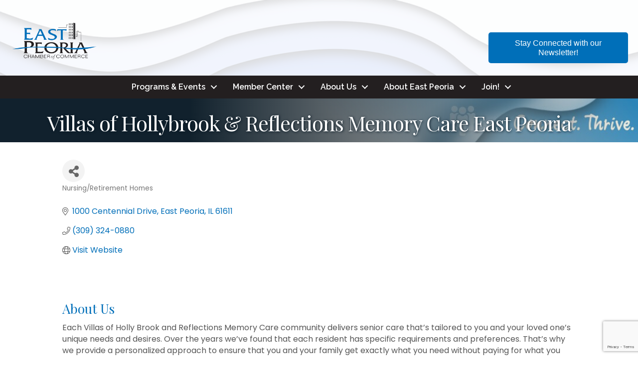

--- FILE ---
content_type: text/html; charset=utf-8
request_url: https://www.google.com/recaptcha/enterprise/anchor?ar=1&k=6LfI_T8rAAAAAMkWHrLP_GfSf3tLy9tKa839wcWa&co=aHR0cHM6Ly9idXNpbmVzcy5lcGNjLm9yZzo0NDM.&hl=en&v=N67nZn4AqZkNcbeMu4prBgzg&size=invisible&anchor-ms=20000&execute-ms=30000&cb=wtnz6l80nn10
body_size: 48631
content:
<!DOCTYPE HTML><html dir="ltr" lang="en"><head><meta http-equiv="Content-Type" content="text/html; charset=UTF-8">
<meta http-equiv="X-UA-Compatible" content="IE=edge">
<title>reCAPTCHA</title>
<style type="text/css">
/* cyrillic-ext */
@font-face {
  font-family: 'Roboto';
  font-style: normal;
  font-weight: 400;
  font-stretch: 100%;
  src: url(//fonts.gstatic.com/s/roboto/v48/KFO7CnqEu92Fr1ME7kSn66aGLdTylUAMa3GUBHMdazTgWw.woff2) format('woff2');
  unicode-range: U+0460-052F, U+1C80-1C8A, U+20B4, U+2DE0-2DFF, U+A640-A69F, U+FE2E-FE2F;
}
/* cyrillic */
@font-face {
  font-family: 'Roboto';
  font-style: normal;
  font-weight: 400;
  font-stretch: 100%;
  src: url(//fonts.gstatic.com/s/roboto/v48/KFO7CnqEu92Fr1ME7kSn66aGLdTylUAMa3iUBHMdazTgWw.woff2) format('woff2');
  unicode-range: U+0301, U+0400-045F, U+0490-0491, U+04B0-04B1, U+2116;
}
/* greek-ext */
@font-face {
  font-family: 'Roboto';
  font-style: normal;
  font-weight: 400;
  font-stretch: 100%;
  src: url(//fonts.gstatic.com/s/roboto/v48/KFO7CnqEu92Fr1ME7kSn66aGLdTylUAMa3CUBHMdazTgWw.woff2) format('woff2');
  unicode-range: U+1F00-1FFF;
}
/* greek */
@font-face {
  font-family: 'Roboto';
  font-style: normal;
  font-weight: 400;
  font-stretch: 100%;
  src: url(//fonts.gstatic.com/s/roboto/v48/KFO7CnqEu92Fr1ME7kSn66aGLdTylUAMa3-UBHMdazTgWw.woff2) format('woff2');
  unicode-range: U+0370-0377, U+037A-037F, U+0384-038A, U+038C, U+038E-03A1, U+03A3-03FF;
}
/* math */
@font-face {
  font-family: 'Roboto';
  font-style: normal;
  font-weight: 400;
  font-stretch: 100%;
  src: url(//fonts.gstatic.com/s/roboto/v48/KFO7CnqEu92Fr1ME7kSn66aGLdTylUAMawCUBHMdazTgWw.woff2) format('woff2');
  unicode-range: U+0302-0303, U+0305, U+0307-0308, U+0310, U+0312, U+0315, U+031A, U+0326-0327, U+032C, U+032F-0330, U+0332-0333, U+0338, U+033A, U+0346, U+034D, U+0391-03A1, U+03A3-03A9, U+03B1-03C9, U+03D1, U+03D5-03D6, U+03F0-03F1, U+03F4-03F5, U+2016-2017, U+2034-2038, U+203C, U+2040, U+2043, U+2047, U+2050, U+2057, U+205F, U+2070-2071, U+2074-208E, U+2090-209C, U+20D0-20DC, U+20E1, U+20E5-20EF, U+2100-2112, U+2114-2115, U+2117-2121, U+2123-214F, U+2190, U+2192, U+2194-21AE, U+21B0-21E5, U+21F1-21F2, U+21F4-2211, U+2213-2214, U+2216-22FF, U+2308-230B, U+2310, U+2319, U+231C-2321, U+2336-237A, U+237C, U+2395, U+239B-23B7, U+23D0, U+23DC-23E1, U+2474-2475, U+25AF, U+25B3, U+25B7, U+25BD, U+25C1, U+25CA, U+25CC, U+25FB, U+266D-266F, U+27C0-27FF, U+2900-2AFF, U+2B0E-2B11, U+2B30-2B4C, U+2BFE, U+3030, U+FF5B, U+FF5D, U+1D400-1D7FF, U+1EE00-1EEFF;
}
/* symbols */
@font-face {
  font-family: 'Roboto';
  font-style: normal;
  font-weight: 400;
  font-stretch: 100%;
  src: url(//fonts.gstatic.com/s/roboto/v48/KFO7CnqEu92Fr1ME7kSn66aGLdTylUAMaxKUBHMdazTgWw.woff2) format('woff2');
  unicode-range: U+0001-000C, U+000E-001F, U+007F-009F, U+20DD-20E0, U+20E2-20E4, U+2150-218F, U+2190, U+2192, U+2194-2199, U+21AF, U+21E6-21F0, U+21F3, U+2218-2219, U+2299, U+22C4-22C6, U+2300-243F, U+2440-244A, U+2460-24FF, U+25A0-27BF, U+2800-28FF, U+2921-2922, U+2981, U+29BF, U+29EB, U+2B00-2BFF, U+4DC0-4DFF, U+FFF9-FFFB, U+10140-1018E, U+10190-1019C, U+101A0, U+101D0-101FD, U+102E0-102FB, U+10E60-10E7E, U+1D2C0-1D2D3, U+1D2E0-1D37F, U+1F000-1F0FF, U+1F100-1F1AD, U+1F1E6-1F1FF, U+1F30D-1F30F, U+1F315, U+1F31C, U+1F31E, U+1F320-1F32C, U+1F336, U+1F378, U+1F37D, U+1F382, U+1F393-1F39F, U+1F3A7-1F3A8, U+1F3AC-1F3AF, U+1F3C2, U+1F3C4-1F3C6, U+1F3CA-1F3CE, U+1F3D4-1F3E0, U+1F3ED, U+1F3F1-1F3F3, U+1F3F5-1F3F7, U+1F408, U+1F415, U+1F41F, U+1F426, U+1F43F, U+1F441-1F442, U+1F444, U+1F446-1F449, U+1F44C-1F44E, U+1F453, U+1F46A, U+1F47D, U+1F4A3, U+1F4B0, U+1F4B3, U+1F4B9, U+1F4BB, U+1F4BF, U+1F4C8-1F4CB, U+1F4D6, U+1F4DA, U+1F4DF, U+1F4E3-1F4E6, U+1F4EA-1F4ED, U+1F4F7, U+1F4F9-1F4FB, U+1F4FD-1F4FE, U+1F503, U+1F507-1F50B, U+1F50D, U+1F512-1F513, U+1F53E-1F54A, U+1F54F-1F5FA, U+1F610, U+1F650-1F67F, U+1F687, U+1F68D, U+1F691, U+1F694, U+1F698, U+1F6AD, U+1F6B2, U+1F6B9-1F6BA, U+1F6BC, U+1F6C6-1F6CF, U+1F6D3-1F6D7, U+1F6E0-1F6EA, U+1F6F0-1F6F3, U+1F6F7-1F6FC, U+1F700-1F7FF, U+1F800-1F80B, U+1F810-1F847, U+1F850-1F859, U+1F860-1F887, U+1F890-1F8AD, U+1F8B0-1F8BB, U+1F8C0-1F8C1, U+1F900-1F90B, U+1F93B, U+1F946, U+1F984, U+1F996, U+1F9E9, U+1FA00-1FA6F, U+1FA70-1FA7C, U+1FA80-1FA89, U+1FA8F-1FAC6, U+1FACE-1FADC, U+1FADF-1FAE9, U+1FAF0-1FAF8, U+1FB00-1FBFF;
}
/* vietnamese */
@font-face {
  font-family: 'Roboto';
  font-style: normal;
  font-weight: 400;
  font-stretch: 100%;
  src: url(//fonts.gstatic.com/s/roboto/v48/KFO7CnqEu92Fr1ME7kSn66aGLdTylUAMa3OUBHMdazTgWw.woff2) format('woff2');
  unicode-range: U+0102-0103, U+0110-0111, U+0128-0129, U+0168-0169, U+01A0-01A1, U+01AF-01B0, U+0300-0301, U+0303-0304, U+0308-0309, U+0323, U+0329, U+1EA0-1EF9, U+20AB;
}
/* latin-ext */
@font-face {
  font-family: 'Roboto';
  font-style: normal;
  font-weight: 400;
  font-stretch: 100%;
  src: url(//fonts.gstatic.com/s/roboto/v48/KFO7CnqEu92Fr1ME7kSn66aGLdTylUAMa3KUBHMdazTgWw.woff2) format('woff2');
  unicode-range: U+0100-02BA, U+02BD-02C5, U+02C7-02CC, U+02CE-02D7, U+02DD-02FF, U+0304, U+0308, U+0329, U+1D00-1DBF, U+1E00-1E9F, U+1EF2-1EFF, U+2020, U+20A0-20AB, U+20AD-20C0, U+2113, U+2C60-2C7F, U+A720-A7FF;
}
/* latin */
@font-face {
  font-family: 'Roboto';
  font-style: normal;
  font-weight: 400;
  font-stretch: 100%;
  src: url(//fonts.gstatic.com/s/roboto/v48/KFO7CnqEu92Fr1ME7kSn66aGLdTylUAMa3yUBHMdazQ.woff2) format('woff2');
  unicode-range: U+0000-00FF, U+0131, U+0152-0153, U+02BB-02BC, U+02C6, U+02DA, U+02DC, U+0304, U+0308, U+0329, U+2000-206F, U+20AC, U+2122, U+2191, U+2193, U+2212, U+2215, U+FEFF, U+FFFD;
}
/* cyrillic-ext */
@font-face {
  font-family: 'Roboto';
  font-style: normal;
  font-weight: 500;
  font-stretch: 100%;
  src: url(//fonts.gstatic.com/s/roboto/v48/KFO7CnqEu92Fr1ME7kSn66aGLdTylUAMa3GUBHMdazTgWw.woff2) format('woff2');
  unicode-range: U+0460-052F, U+1C80-1C8A, U+20B4, U+2DE0-2DFF, U+A640-A69F, U+FE2E-FE2F;
}
/* cyrillic */
@font-face {
  font-family: 'Roboto';
  font-style: normal;
  font-weight: 500;
  font-stretch: 100%;
  src: url(//fonts.gstatic.com/s/roboto/v48/KFO7CnqEu92Fr1ME7kSn66aGLdTylUAMa3iUBHMdazTgWw.woff2) format('woff2');
  unicode-range: U+0301, U+0400-045F, U+0490-0491, U+04B0-04B1, U+2116;
}
/* greek-ext */
@font-face {
  font-family: 'Roboto';
  font-style: normal;
  font-weight: 500;
  font-stretch: 100%;
  src: url(//fonts.gstatic.com/s/roboto/v48/KFO7CnqEu92Fr1ME7kSn66aGLdTylUAMa3CUBHMdazTgWw.woff2) format('woff2');
  unicode-range: U+1F00-1FFF;
}
/* greek */
@font-face {
  font-family: 'Roboto';
  font-style: normal;
  font-weight: 500;
  font-stretch: 100%;
  src: url(//fonts.gstatic.com/s/roboto/v48/KFO7CnqEu92Fr1ME7kSn66aGLdTylUAMa3-UBHMdazTgWw.woff2) format('woff2');
  unicode-range: U+0370-0377, U+037A-037F, U+0384-038A, U+038C, U+038E-03A1, U+03A3-03FF;
}
/* math */
@font-face {
  font-family: 'Roboto';
  font-style: normal;
  font-weight: 500;
  font-stretch: 100%;
  src: url(//fonts.gstatic.com/s/roboto/v48/KFO7CnqEu92Fr1ME7kSn66aGLdTylUAMawCUBHMdazTgWw.woff2) format('woff2');
  unicode-range: U+0302-0303, U+0305, U+0307-0308, U+0310, U+0312, U+0315, U+031A, U+0326-0327, U+032C, U+032F-0330, U+0332-0333, U+0338, U+033A, U+0346, U+034D, U+0391-03A1, U+03A3-03A9, U+03B1-03C9, U+03D1, U+03D5-03D6, U+03F0-03F1, U+03F4-03F5, U+2016-2017, U+2034-2038, U+203C, U+2040, U+2043, U+2047, U+2050, U+2057, U+205F, U+2070-2071, U+2074-208E, U+2090-209C, U+20D0-20DC, U+20E1, U+20E5-20EF, U+2100-2112, U+2114-2115, U+2117-2121, U+2123-214F, U+2190, U+2192, U+2194-21AE, U+21B0-21E5, U+21F1-21F2, U+21F4-2211, U+2213-2214, U+2216-22FF, U+2308-230B, U+2310, U+2319, U+231C-2321, U+2336-237A, U+237C, U+2395, U+239B-23B7, U+23D0, U+23DC-23E1, U+2474-2475, U+25AF, U+25B3, U+25B7, U+25BD, U+25C1, U+25CA, U+25CC, U+25FB, U+266D-266F, U+27C0-27FF, U+2900-2AFF, U+2B0E-2B11, U+2B30-2B4C, U+2BFE, U+3030, U+FF5B, U+FF5D, U+1D400-1D7FF, U+1EE00-1EEFF;
}
/* symbols */
@font-face {
  font-family: 'Roboto';
  font-style: normal;
  font-weight: 500;
  font-stretch: 100%;
  src: url(//fonts.gstatic.com/s/roboto/v48/KFO7CnqEu92Fr1ME7kSn66aGLdTylUAMaxKUBHMdazTgWw.woff2) format('woff2');
  unicode-range: U+0001-000C, U+000E-001F, U+007F-009F, U+20DD-20E0, U+20E2-20E4, U+2150-218F, U+2190, U+2192, U+2194-2199, U+21AF, U+21E6-21F0, U+21F3, U+2218-2219, U+2299, U+22C4-22C6, U+2300-243F, U+2440-244A, U+2460-24FF, U+25A0-27BF, U+2800-28FF, U+2921-2922, U+2981, U+29BF, U+29EB, U+2B00-2BFF, U+4DC0-4DFF, U+FFF9-FFFB, U+10140-1018E, U+10190-1019C, U+101A0, U+101D0-101FD, U+102E0-102FB, U+10E60-10E7E, U+1D2C0-1D2D3, U+1D2E0-1D37F, U+1F000-1F0FF, U+1F100-1F1AD, U+1F1E6-1F1FF, U+1F30D-1F30F, U+1F315, U+1F31C, U+1F31E, U+1F320-1F32C, U+1F336, U+1F378, U+1F37D, U+1F382, U+1F393-1F39F, U+1F3A7-1F3A8, U+1F3AC-1F3AF, U+1F3C2, U+1F3C4-1F3C6, U+1F3CA-1F3CE, U+1F3D4-1F3E0, U+1F3ED, U+1F3F1-1F3F3, U+1F3F5-1F3F7, U+1F408, U+1F415, U+1F41F, U+1F426, U+1F43F, U+1F441-1F442, U+1F444, U+1F446-1F449, U+1F44C-1F44E, U+1F453, U+1F46A, U+1F47D, U+1F4A3, U+1F4B0, U+1F4B3, U+1F4B9, U+1F4BB, U+1F4BF, U+1F4C8-1F4CB, U+1F4D6, U+1F4DA, U+1F4DF, U+1F4E3-1F4E6, U+1F4EA-1F4ED, U+1F4F7, U+1F4F9-1F4FB, U+1F4FD-1F4FE, U+1F503, U+1F507-1F50B, U+1F50D, U+1F512-1F513, U+1F53E-1F54A, U+1F54F-1F5FA, U+1F610, U+1F650-1F67F, U+1F687, U+1F68D, U+1F691, U+1F694, U+1F698, U+1F6AD, U+1F6B2, U+1F6B9-1F6BA, U+1F6BC, U+1F6C6-1F6CF, U+1F6D3-1F6D7, U+1F6E0-1F6EA, U+1F6F0-1F6F3, U+1F6F7-1F6FC, U+1F700-1F7FF, U+1F800-1F80B, U+1F810-1F847, U+1F850-1F859, U+1F860-1F887, U+1F890-1F8AD, U+1F8B0-1F8BB, U+1F8C0-1F8C1, U+1F900-1F90B, U+1F93B, U+1F946, U+1F984, U+1F996, U+1F9E9, U+1FA00-1FA6F, U+1FA70-1FA7C, U+1FA80-1FA89, U+1FA8F-1FAC6, U+1FACE-1FADC, U+1FADF-1FAE9, U+1FAF0-1FAF8, U+1FB00-1FBFF;
}
/* vietnamese */
@font-face {
  font-family: 'Roboto';
  font-style: normal;
  font-weight: 500;
  font-stretch: 100%;
  src: url(//fonts.gstatic.com/s/roboto/v48/KFO7CnqEu92Fr1ME7kSn66aGLdTylUAMa3OUBHMdazTgWw.woff2) format('woff2');
  unicode-range: U+0102-0103, U+0110-0111, U+0128-0129, U+0168-0169, U+01A0-01A1, U+01AF-01B0, U+0300-0301, U+0303-0304, U+0308-0309, U+0323, U+0329, U+1EA0-1EF9, U+20AB;
}
/* latin-ext */
@font-face {
  font-family: 'Roboto';
  font-style: normal;
  font-weight: 500;
  font-stretch: 100%;
  src: url(//fonts.gstatic.com/s/roboto/v48/KFO7CnqEu92Fr1ME7kSn66aGLdTylUAMa3KUBHMdazTgWw.woff2) format('woff2');
  unicode-range: U+0100-02BA, U+02BD-02C5, U+02C7-02CC, U+02CE-02D7, U+02DD-02FF, U+0304, U+0308, U+0329, U+1D00-1DBF, U+1E00-1E9F, U+1EF2-1EFF, U+2020, U+20A0-20AB, U+20AD-20C0, U+2113, U+2C60-2C7F, U+A720-A7FF;
}
/* latin */
@font-face {
  font-family: 'Roboto';
  font-style: normal;
  font-weight: 500;
  font-stretch: 100%;
  src: url(//fonts.gstatic.com/s/roboto/v48/KFO7CnqEu92Fr1ME7kSn66aGLdTylUAMa3yUBHMdazQ.woff2) format('woff2');
  unicode-range: U+0000-00FF, U+0131, U+0152-0153, U+02BB-02BC, U+02C6, U+02DA, U+02DC, U+0304, U+0308, U+0329, U+2000-206F, U+20AC, U+2122, U+2191, U+2193, U+2212, U+2215, U+FEFF, U+FFFD;
}
/* cyrillic-ext */
@font-face {
  font-family: 'Roboto';
  font-style: normal;
  font-weight: 900;
  font-stretch: 100%;
  src: url(//fonts.gstatic.com/s/roboto/v48/KFO7CnqEu92Fr1ME7kSn66aGLdTylUAMa3GUBHMdazTgWw.woff2) format('woff2');
  unicode-range: U+0460-052F, U+1C80-1C8A, U+20B4, U+2DE0-2DFF, U+A640-A69F, U+FE2E-FE2F;
}
/* cyrillic */
@font-face {
  font-family: 'Roboto';
  font-style: normal;
  font-weight: 900;
  font-stretch: 100%;
  src: url(//fonts.gstatic.com/s/roboto/v48/KFO7CnqEu92Fr1ME7kSn66aGLdTylUAMa3iUBHMdazTgWw.woff2) format('woff2');
  unicode-range: U+0301, U+0400-045F, U+0490-0491, U+04B0-04B1, U+2116;
}
/* greek-ext */
@font-face {
  font-family: 'Roboto';
  font-style: normal;
  font-weight: 900;
  font-stretch: 100%;
  src: url(//fonts.gstatic.com/s/roboto/v48/KFO7CnqEu92Fr1ME7kSn66aGLdTylUAMa3CUBHMdazTgWw.woff2) format('woff2');
  unicode-range: U+1F00-1FFF;
}
/* greek */
@font-face {
  font-family: 'Roboto';
  font-style: normal;
  font-weight: 900;
  font-stretch: 100%;
  src: url(//fonts.gstatic.com/s/roboto/v48/KFO7CnqEu92Fr1ME7kSn66aGLdTylUAMa3-UBHMdazTgWw.woff2) format('woff2');
  unicode-range: U+0370-0377, U+037A-037F, U+0384-038A, U+038C, U+038E-03A1, U+03A3-03FF;
}
/* math */
@font-face {
  font-family: 'Roboto';
  font-style: normal;
  font-weight: 900;
  font-stretch: 100%;
  src: url(//fonts.gstatic.com/s/roboto/v48/KFO7CnqEu92Fr1ME7kSn66aGLdTylUAMawCUBHMdazTgWw.woff2) format('woff2');
  unicode-range: U+0302-0303, U+0305, U+0307-0308, U+0310, U+0312, U+0315, U+031A, U+0326-0327, U+032C, U+032F-0330, U+0332-0333, U+0338, U+033A, U+0346, U+034D, U+0391-03A1, U+03A3-03A9, U+03B1-03C9, U+03D1, U+03D5-03D6, U+03F0-03F1, U+03F4-03F5, U+2016-2017, U+2034-2038, U+203C, U+2040, U+2043, U+2047, U+2050, U+2057, U+205F, U+2070-2071, U+2074-208E, U+2090-209C, U+20D0-20DC, U+20E1, U+20E5-20EF, U+2100-2112, U+2114-2115, U+2117-2121, U+2123-214F, U+2190, U+2192, U+2194-21AE, U+21B0-21E5, U+21F1-21F2, U+21F4-2211, U+2213-2214, U+2216-22FF, U+2308-230B, U+2310, U+2319, U+231C-2321, U+2336-237A, U+237C, U+2395, U+239B-23B7, U+23D0, U+23DC-23E1, U+2474-2475, U+25AF, U+25B3, U+25B7, U+25BD, U+25C1, U+25CA, U+25CC, U+25FB, U+266D-266F, U+27C0-27FF, U+2900-2AFF, U+2B0E-2B11, U+2B30-2B4C, U+2BFE, U+3030, U+FF5B, U+FF5D, U+1D400-1D7FF, U+1EE00-1EEFF;
}
/* symbols */
@font-face {
  font-family: 'Roboto';
  font-style: normal;
  font-weight: 900;
  font-stretch: 100%;
  src: url(//fonts.gstatic.com/s/roboto/v48/KFO7CnqEu92Fr1ME7kSn66aGLdTylUAMaxKUBHMdazTgWw.woff2) format('woff2');
  unicode-range: U+0001-000C, U+000E-001F, U+007F-009F, U+20DD-20E0, U+20E2-20E4, U+2150-218F, U+2190, U+2192, U+2194-2199, U+21AF, U+21E6-21F0, U+21F3, U+2218-2219, U+2299, U+22C4-22C6, U+2300-243F, U+2440-244A, U+2460-24FF, U+25A0-27BF, U+2800-28FF, U+2921-2922, U+2981, U+29BF, U+29EB, U+2B00-2BFF, U+4DC0-4DFF, U+FFF9-FFFB, U+10140-1018E, U+10190-1019C, U+101A0, U+101D0-101FD, U+102E0-102FB, U+10E60-10E7E, U+1D2C0-1D2D3, U+1D2E0-1D37F, U+1F000-1F0FF, U+1F100-1F1AD, U+1F1E6-1F1FF, U+1F30D-1F30F, U+1F315, U+1F31C, U+1F31E, U+1F320-1F32C, U+1F336, U+1F378, U+1F37D, U+1F382, U+1F393-1F39F, U+1F3A7-1F3A8, U+1F3AC-1F3AF, U+1F3C2, U+1F3C4-1F3C6, U+1F3CA-1F3CE, U+1F3D4-1F3E0, U+1F3ED, U+1F3F1-1F3F3, U+1F3F5-1F3F7, U+1F408, U+1F415, U+1F41F, U+1F426, U+1F43F, U+1F441-1F442, U+1F444, U+1F446-1F449, U+1F44C-1F44E, U+1F453, U+1F46A, U+1F47D, U+1F4A3, U+1F4B0, U+1F4B3, U+1F4B9, U+1F4BB, U+1F4BF, U+1F4C8-1F4CB, U+1F4D6, U+1F4DA, U+1F4DF, U+1F4E3-1F4E6, U+1F4EA-1F4ED, U+1F4F7, U+1F4F9-1F4FB, U+1F4FD-1F4FE, U+1F503, U+1F507-1F50B, U+1F50D, U+1F512-1F513, U+1F53E-1F54A, U+1F54F-1F5FA, U+1F610, U+1F650-1F67F, U+1F687, U+1F68D, U+1F691, U+1F694, U+1F698, U+1F6AD, U+1F6B2, U+1F6B9-1F6BA, U+1F6BC, U+1F6C6-1F6CF, U+1F6D3-1F6D7, U+1F6E0-1F6EA, U+1F6F0-1F6F3, U+1F6F7-1F6FC, U+1F700-1F7FF, U+1F800-1F80B, U+1F810-1F847, U+1F850-1F859, U+1F860-1F887, U+1F890-1F8AD, U+1F8B0-1F8BB, U+1F8C0-1F8C1, U+1F900-1F90B, U+1F93B, U+1F946, U+1F984, U+1F996, U+1F9E9, U+1FA00-1FA6F, U+1FA70-1FA7C, U+1FA80-1FA89, U+1FA8F-1FAC6, U+1FACE-1FADC, U+1FADF-1FAE9, U+1FAF0-1FAF8, U+1FB00-1FBFF;
}
/* vietnamese */
@font-face {
  font-family: 'Roboto';
  font-style: normal;
  font-weight: 900;
  font-stretch: 100%;
  src: url(//fonts.gstatic.com/s/roboto/v48/KFO7CnqEu92Fr1ME7kSn66aGLdTylUAMa3OUBHMdazTgWw.woff2) format('woff2');
  unicode-range: U+0102-0103, U+0110-0111, U+0128-0129, U+0168-0169, U+01A0-01A1, U+01AF-01B0, U+0300-0301, U+0303-0304, U+0308-0309, U+0323, U+0329, U+1EA0-1EF9, U+20AB;
}
/* latin-ext */
@font-face {
  font-family: 'Roboto';
  font-style: normal;
  font-weight: 900;
  font-stretch: 100%;
  src: url(//fonts.gstatic.com/s/roboto/v48/KFO7CnqEu92Fr1ME7kSn66aGLdTylUAMa3KUBHMdazTgWw.woff2) format('woff2');
  unicode-range: U+0100-02BA, U+02BD-02C5, U+02C7-02CC, U+02CE-02D7, U+02DD-02FF, U+0304, U+0308, U+0329, U+1D00-1DBF, U+1E00-1E9F, U+1EF2-1EFF, U+2020, U+20A0-20AB, U+20AD-20C0, U+2113, U+2C60-2C7F, U+A720-A7FF;
}
/* latin */
@font-face {
  font-family: 'Roboto';
  font-style: normal;
  font-weight: 900;
  font-stretch: 100%;
  src: url(//fonts.gstatic.com/s/roboto/v48/KFO7CnqEu92Fr1ME7kSn66aGLdTylUAMa3yUBHMdazQ.woff2) format('woff2');
  unicode-range: U+0000-00FF, U+0131, U+0152-0153, U+02BB-02BC, U+02C6, U+02DA, U+02DC, U+0304, U+0308, U+0329, U+2000-206F, U+20AC, U+2122, U+2191, U+2193, U+2212, U+2215, U+FEFF, U+FFFD;
}

</style>
<link rel="stylesheet" type="text/css" href="https://www.gstatic.com/recaptcha/releases/N67nZn4AqZkNcbeMu4prBgzg/styles__ltr.css">
<script nonce="POtzTzlAPO0Awn9522RbKA" type="text/javascript">window['__recaptcha_api'] = 'https://www.google.com/recaptcha/enterprise/';</script>
<script type="text/javascript" src="https://www.gstatic.com/recaptcha/releases/N67nZn4AqZkNcbeMu4prBgzg/recaptcha__en.js" nonce="POtzTzlAPO0Awn9522RbKA">
      
    </script></head>
<body><div id="rc-anchor-alert" class="rc-anchor-alert"></div>
<input type="hidden" id="recaptcha-token" value="[base64]">
<script type="text/javascript" nonce="POtzTzlAPO0Awn9522RbKA">
      recaptcha.anchor.Main.init("[\x22ainput\x22,[\x22bgdata\x22,\x22\x22,\[base64]/[base64]/[base64]/bmV3IHJbeF0oY1swXSk6RT09Mj9uZXcgclt4XShjWzBdLGNbMV0pOkU9PTM/bmV3IHJbeF0oY1swXSxjWzFdLGNbMl0pOkU9PTQ/[base64]/[base64]/[base64]/[base64]/[base64]/[base64]/[base64]/[base64]\x22,\[base64]\x22,\x22YcK5wow7S8Kpw5Arwr7CoR0Vwo5Qw4nDgCPDljshJcOgFMOEbSdzwoMOXMKYHMOHTRp7LUrDvQ3DsWDCgx/DmMOidcOYwpnDnhNywoUZXMKGKCPCv8OAw6Vee1tQw6wHw4hyfsOqwoUzLHHDmRkowpxhwqUQSm8Tw6fDlcOCf1vCqynCn8KMZ8KxGMKxIAZHWsK7w4LCtMKTwotmZ8KOw6lBBg0DchbDlcKVwqZewpUrPMK/[base64]/DlA4bwqp2w6/Ck8KULMKgA8OwLwZCwrtwW8OfKm8XwozDjQLDumdnwqpuOS7DisKXHkF/DDnDjcOWwpccIcKWw5/CosO/[base64]/CriTCkiDDiMKjJQgKwrl/ZGwewrDDgk4BFjrCp8KbH8KtO1HDssOhWcOtXMKfd0XDsgvCmMOjaWQ4fsOeUMKPwqnDv0HDh3UTwpHDsMOHc8Ocw5PCn1fDsMOnw7vDoMKuMMOuwqXDnCBVw6RTPcKzw4fDvWlybXnDrBtDw5PCqsK4csOXw5LDg8KeGsK6w6R/[base64]/[base64]/[base64]/[base64]/Cs8KtacK1w49FIsOtcTF2NmFjwohIwpB3FMOrDVjDnT8nAcONworDvcKMw4kKBynDucO/YV1lEcKKwoLCtsKRw4LDiMOuwpvDn8O0w5/Co3xGQ8KTwq8VVSwvw6LDpj3Dj8Oyw7/Dh8OPTcOhwonCtMKQwqHCnSx1wqsRXcOpw7V2wpRLw7DDosOfP2/Ct3jCtgZ8wpgBOcOfwrXDicKaRcOJw7jCvMK6w7Z2PiXDqsK8wr3Ci8O/SnPDnXdWwqPDoSsPw7XChl3CqXFhUmJfT8OWE3lqdl3Di1jCncOAwqzClcOkA2fChW/ClTcEfQHCoMO1w710w79RwpR3woZJQjPCokPDvcKAcsOCIcKeSzALwojCiE8lw7vCrXrCpsOLZ8O2QyzCqsOnwpzDu8Kgw7Few67CosOCwpvCtlpcwppdH0/DoMKhw6HCsMKYWCkIFTA0wo8LWMKDwrV6KcO9wrTDj8OMw6HDncKPw5wUw6vDmsOawrlkwrFTw5PCllUnDsKRRkJ2w6LDisKZwrF/w65Dw7nDrgAga8KbOsOkMnoYBVJOBHBiRRvCmUTDuzTCkMOXwrINwprCi8OndGpAah9dwokvE8Ogwq7DmcO1wrhxXsKNw7UtcMOZwocEf8O+PWvDm8KScjrDqsOJH2kfPcOiw5FBcihJIUXCkcO1YkghBAfCtWkbw7bCrQp1wqzCsx/Dgnl7w4TClsOzVRXChsOxWcKFw695fMOCwqJ0w6pxwpjDgsO7wporQCDDgMOYTlcmworClydAZsOVOjrDqXcRWmDDq8KFZ3rCqMOSw45NwrTClsKDMMOley3DgsOXG3xrZAcRQMOCHXwNw6FlPsOWw5rCkQc/[base64]/ClsOcwrYFEcKaQsOVMknDrcKFw5DDl8OBwrDDuC9ECMKnwp/CpUk2w5LDjcOkIcODwr/[base64]/CtcOGw4ciWcKTTS3CnwfCixfDmsONwpvCq1XDocK1exlbVgTDoBHDosOwD8K4enHClcKbGlYzDcOBVmnCqsKyAMOEw6teUUMdw7vDn8KKwrPDpQ4dwoTDpsKlJsK8JcOiRTjDpGVyXCTCnUbCrx/DkgAVwqhjIMOMw515AMOAcsKWOcO+wrtoHzPDpsK/w4lYJsKAwrtCwpfCnxlzw5rDgw5GcV1gDx3CrMKEw6tgwqHDhcO/w6Fxw6vDh2YOwogiYsKgMMOwUsKOwrLDisKbBjTCp0AdwoQsw7kQwpwHwpp4D8OQworCkQAaTcOPJW7CrsK+BHjCqk56exPDqSnCihvDqMOFwog/wqx0A1TDrStIw7nCpcOHwrk2VcK4Wk3DsCXDhsKiw5kGWsKSw5Jaa8O+w7fDosKvw7zDtcOpwo1Jw6oqcsO5wqglwr3CpRNAF8O3w6/ClgZkwrvCpcO0HU1uw71lwpjClcO1wo8dA8O2wrcAwobDi8OQBsK8KcO0woEPJQvDuMKnw7pOGD/Dg0DChCEfw6TCrRIUwpDCgcOPMsKAKBMzwofDvcKDO1HDrcKGA37DgWnDnTTDsgEjAcOzH8KaHcOrwpNlw7Uaw6LDo8KXwofCkx/CpcOFwoQfw7PDrH/DhQ9ECyx/PwTCnMOewrIODcKiw5tLwq1Uwqc7UcOkwrLDh8OzNAJQI8OSwrRUw5LCgxZRPsOzZHLCkcOmFsKvccOFw5IVw6RPQMO1M8K3D8Olw5zDiMKjw6vDnsOwORvCp8OCwrEuw4zDo219woIvwoXDiRldwpvCq3wkwqfCt8Kgajo0Q8Oyw6NQG3vDlXvDpMKfwrEjwp/[base64]/CnyIBOsKXdcOnAV1hw7gpG8KPCsOsFMKKwqdjwoUsQMObw4xfPFJ3woltFMKkwpxqw6ZGw4jCkGx1KMOhwoUmw6wfw7LCq8Oswr/Cm8O1aMKABhs9w6V4Y8Okw7zCiSHCpsKUwrTCtsKUJQfDoT7CqsK3YcOGKXM0KwY1w5DDhsOxw58Awo1cw5phw7xBBlZ8IEkCw67CrW9Ze8OywrjCgsOlXh/DqcOxT1Abw79iAsOaw4PDrcOuw5IKMnMrw5NWVcK2UAXDqMKZw5Ajwo/DqMK3NcKxEsO5NMO+K8Kdw4fDlcKhwo7DgyvCoMOnacOjw6U/HF/DuRzCqMOwwrrDvsKfw4DCkDvCqsO4woc4f8KcYcKWVVk1w6hAw7w5eUAfI8O5ejPDlR3CrcO9SCPCgx/DlX5AOcKpwqnCmcO/w6FJw74/woh3U8OIfMKZVcKCw5c3dsK3w4kQGSvCsMKRR8KXwqPCssOCEsKwfzrCrG8Xw7R+amLCjwIGfcKawqbDoHjDsAB9LsOUAmfClDHCvMOBQ8OFwoDDrn0rIsOpGMOjwoxewobDtlTDpgd9w4/DscKHWsO9JMKyw558wpsXRMOARXU7w7cYUwfDvMKvwqJNQMOuw43CgAROccObwo3DvsKYw7HDjEk0bsK9McKYwqUEN2MVw705w6fDqMK4wq1FcDvCulrDisK4w5Uow6h2woPChBh6PcOifC1lw6/Dn3TDgMKsw6tywqbDu8OJZmMCV8Oawq/DkMKPEcOjw4Vew4Asw7lDDsOow6rDncOWw4vCg8O3wpEvEMKwDErCmDZIwpo4w6hkFsKabgRQHyzClMK5VSZzPntYwog7wpnCqh/CtmlGwo49McOfaMOBwrFjS8OUP005wr/DhcKmKcOew7zDrGNgQMKDw4LDlMKtbnPCocKpVsO0wrbCj8KFAMOUfMOkwqjDqWA5w5IWwp3DsEFkDcK6dyI3w7rCmgLDusOre8Oxa8OZw73CpcOoS8Kvwp3DosOnw5FNfBEYwoPCjMOqw7VHbsOEVcKJwpl/[base64]/DmVvDk8K/wqXCpMOjwrdybcOFwqnCtxM9w4jDjcOcXirCvw5kQQ/[base64]/CisOWwr1vFcOaNj8Rw5LCjsKoV8ORw7LCv0HCmWkDaAENdnLDlMKhwo/CoUoZYsOnPcOTw63Dr8OZPsO1w7gBEcOPwrALwq5LwrDCqcKKC8Kiwo/DnsKyBcOOw6jDqMO0w5XDllbDrW1Gw5ZPb8Knwr7Cn8KpTMKGw4LDg8OWJgQgw43DmcO/LsKZXsKkwrwXScONFsK+w7BcN8KyATd5wrbCjcOcBB1ZIcKKwoDDmjhRZzLCq8OzO8OLXjUuRG3DqcKLJz4QO19sV8K1AwDDisO6T8OCOsOBwpnCrsO4WQTCkk93w6zDpsOHwpPClcOySSnDjEbDi8OYwqJFXiDCisO0w5fCjMKWBsKqw7kqDXLCg3lXKT/DmsOCDTLDhF7Dji5CwqFveGTCqXIFw77DshUOwpnCgcK/w7TClhbDgsKhwpZBwrzDusO5w48Zw65ww43DqizCusKaN08ZCcKTDlNGKsOEwp/Dj8Oqw6nCqcOEw5vCvcKhX0PDnMOFwpLCpcOBP1Idw7l4OC1aO8OYEsOtR8Kpw69zw7hrHT0Aw5zCmnxWwpcIw47CsRE7wpLCnMOvwq/CqSBALwd8dTvCrMOPD1gkwoVySsO0w4ZdCsOCL8KGwrPDgyDDpcOsw5PCpR9EwrLDpgLCtcK0VMKqw6rCjTJjw6NBR8OIw69oPxbCvhRUMMOtwoXCqMKIwozCkQF6wqAQJS/DrDnCtW/DuMOPYgc7w6XDk8O/w4TDqcKVwo/DkMOWAhHCqsKew5HDqX5RwrjChXnDvMOsZ8OFwqPCj8KqJGvDuUbCgMKgCMOrwrvChEclw7rCm8Kow4lSWsKGQhzClsKSMkV1w5nDjTpJRsORwpkGYMK1wqdVwpkMw5ADwrE8csO/w6TCh8K0wrvDncK/DkjDrWjDlWLCuBsLwoTCvyoCScKJw5p4QcKjBS0JDTlqKMO8wovDvMKUw5HCmcKJUsO/O2IHMcKqel8KwojChMOww6XCicK9w5xWw6xdCsOPwqTClCnDsmUow50Fw4JnwonCkmkvVkJEwoB7w5LDtsKpSWN7bcO0w55nKippw7Jdw7kfVE8kwq/DuWHDlxdIFMKSQD/Cj8OQNH5/AEfDjsOywo/Ciw4WesO7w6bDrREICkvDhzTDjW0HwrNsMMKxw6vCmMKzJT4Xw5DCgwjCgBFYwo4lw7rCmj0JRjMAwqfCksKQD8KBABPCllLDncO9wrbCq3tjQcOlY3nDjB3ChMO0wqZkGgHCmMKxVjcEKyHDn8OPwqJowpbDucOiw4zCmcOxwqXCuA/Ci0QVL3lRwrTCg8OVDhXDp8OPwo5/wrvDoMOFwoLCrsO0w7PDucOPwo3CocOLOMOedMKrwr7CqlVcw4jCvAUxfsOTJicaKcOkwp9kwpROw6zDu8OJLHRZwr8wNcOYwrNewqXCnkPChzjCiX09wqHCqG1qw698HmXClW/Dl8OTPsOtQR0zU8OAfsOsDXLCtUzCu8KyJRLDt8Ovw7vCkydNdsOYR8OVw508f8O7w5HCpCoyw4LCqMKZFRXDiD/CvsKgw6DDljnDqEV4VsKSFQHDqH7DsMO2woEeb8KoSh8lecKLw4XCoQDDgcKUPcOcw4zDk8KPwoImXm7Cl0PDpDk6w6FHwrjDiMKLw4vCgMKdw4/DjS12XsKUeVkra2HDpEElwpfDmWrCqRzDgcO6w7d3w4MOb8KoasKfH8KSw4k4HzLDgMKJwpNdY8OOX1rCnsK3wrzCusOGbg3CtBRbdsOhw4XChkbDpVjDnD3DqMKtJMOhw71UDcOyUBQ6HsOHwqjDt8Krwr5KDnzDhsOCw6/Cv3zDoTLDjH8YMsO7RcO0wqXClMOpwrbDvgzDnMK9TcO5CEnDvcOHwq55Xz/DhhLDlsKDP1V1w4Ngw6hXw4kTw63CusOxI8Ofw63Du8ODCxMwwrkuw5QzVsO/[base64]/Di9taMKuwoofXHbCmxvDhS3CgsOBT8Kow7gSZsKsDsKIXcK7RlxDdMO4DUt2HxfCgwrCpzc0fcK8w7HDmMObwrVNO33Ck1oEw7LChzbClVMJwpPDrsKKCxrDjE3CoMO3GEbDuErCnsOZG8O6XMKDw7PDo8KRwpQqwqnCjMOTbnnDqT/CmkfCgHV7w4fDsEsRaW46WsOEY8KpwobDpcKUQsKdwoo6GcKvw6PDmcKGw5LDhMKxwpfCsWLCmTLCs215Iw/DvQvCkVPCqcOVIcOzZHYhdnfCksO5blHDhsK/[base64]/XXcFD2nDhEzCkBfDvQpEwqbCo0vCmxDCscK2w5w4wpgsPUNsI8Odw6/[base64]/CglJRL8Kew4lBwrVmwqjCr8K0wp/CosKCXsOBYDnCpMKZwp/CtQRswosPFcKhw7QJA8OIdXDCqXHDuC5aBcOkUSHDvcKWwonDvDPCuwjDuMOyZ1Mawp/DhS3DmHzCpj4tDMKFRsOoeXnDg8KewqDDisO6egDCtTsuI8OlUcOMwqJQw5nCscO/[base64]/[base64]/wqnDmk8dwrzCgjrDrsKAwpp0w5PCgcOqeS3Cv8OyNRTCmkXCtcOTSzXCksOGwojDgEoLw6t6w6NlGsKTIm1NSHISwq5zwp3DthY/asOPCsKYZsO0w6DCvMKJBwbCnsKuecKhH8KWwrwSw61gwrHCtsO9w4xRwoTCmsKtwqUywoPDvnbCuS0uwoo2woN7w6HDlSZ4fsKRwq7DlcOGRHAvGMKIwrFXw7HCnHcUworDm8KqwpbCicK7w4TCh8KlEsKpwox/wpovwolAw7TChhQ6w5bChSrDt1LDsjsIdMOGw5dnwoMoVMOYw5HDi8KTXG7CkiUSLCfClMOYbcKxwpTCi0XDlUIVfsK6w7Jjw74KbCQlw7HDicK9eMOUDcO1wpEoworDpnzDhMO6Jy3Dij/Cq8O+wqVOMyPDvUJDwqdTw6gxNx/DkcOow7V6J3bCmcO+ayjDnklIwr/CmCTDs0DDuR0fwqHDpQ7CvBt9LFtpw53CiyrCmMKJbw5oa8OrOljCo8OCw6TDqCnDn8K3U3V0wrJLwpdMbijCvXPDgMOLw6gHw6vCrAvDuCRZwqTDuVxQTDsxwoQwwpzDrcOrw7B0w4pDfcOab3ECfQdfd3zCqsKhw6IZwr01w6/DqMOyNcKBasKpAGfCh0LDq8OrZzI/CkJXw4JUBjvDiMORVcK5wpfCulLCucKow4TCksKVwo/CqCvCocKJDQ/[base64]/CsS7DhcOIwpjDk8KhRjXCp8KlCC/ChlcMHsOsw73DuMKDw7YAPEVzRlTDrMKswr0gQsORMn/DisO4QWzCr8OLw79GGMKPTMOxdcKMfMOMwrFZwp7Dpxhewqscw4XDjxEZwrnCqGFAw7nDjlYdEcOzw7Inw6fDjH3DgVk3wqXDlMOqw7jCgMOfw7x0QFtAcHvCti57X8KUc1zDucOAUTVwOMOewqc9UiEQLMKvw5vDkx7CocOycsOdK8OvI8KXwoFVbwIcbQgNbjhVwq/DjX8NA35JwqZ3w4hFw7bDlDpVUTpICmLCmcKGwp5pUyA8bMONwqPDgxnDtMO/DEnDmyUcNRlLwoTCggcswqMVTGXCg8OZwrLCghHCqAfDoDMtw67Dh8K9woUFwq1/QUzDvsKVw7/DksKjdMKZIsOzwrhjw64rSyjDhMKqwpPCqApJeX7DqMK7S8Kyw4sIwrrCnRAaMMKQZcKfWmHCuFEcS2nDi1PDgcOBw4YVVMKSB8Krw7tARMKJMcONwrnCqifCgcOrw6IabMOyUwEwO8K3w5fCksOJw6/CtwB9w59jwpbCoWY5Njdfw6jCnDnChmASbWUpOg5fw4HDkxZ2BAxJfsKtw6c+wr3CtsOUWsOowrxHIcKqNcKOdgZBw6/DuRbCqsKDwoPCulvDi33DjzI6SD4VZSIuecKcwrt0wrtJMiQpw53CuBljw4/Ch35Dw5YHZmrCg1Izw6vCosKIw5QbNlfClTjDrcKiM8KHwqnDm3wVOsKjw7nDgsKmLi4Lw4rCscOMZ8OMwoPDsQbDqVF+eMK3wrnDnsONXMKdwoN7w5cPClXCg8KCBDZUDCXCi3zDsMKHw4fChsOtwrvCuMOvbMKowo7DuAbDmCvDhGk/wqzDhMKLecKWJ8K6JkUzwp02wqEkdibDmRdwwprCryjCmmV9wqvDgQDDiQBBw6rCvWRdw6s7w77CvzLDqRgZw6LCtFxzDlx7U1zDqAd4EsOeXQbCr8OKQMKPwq9iAMOrwq/Co8Oew7bCug7CpW0qEBc4D3UKw4jDr2ZFeyrCmSlAwrLCsMO9w7QuPcOFworDqGxyAMKKMhjCvl/CgWsdwpvCkMKgCB5hw4fDmijDoMOSJMOPw50XwrkWwogAUMOmK8Khw5TCrMKRFyBvw7fDgsKHwqdMe8O+w67CvALCh8KEw7ccw5bDvcOOwqPCpMKCw7DDkMKzw4FIw5HDssK9MGY/asKVwrnDicOcw6EFJx4swqR9RB3CsTHDhMOrw7vCssOpc8KPTQHDuEYywrILw49Hw4HCr2TDssOhTRvDi2bCvcKVwp/DpSTDjGnDrMOUwqNecizClHV2wpgew7Y+w7l5LsKXITpJw7XCpMK4wrvCkQ7Cpy7ChUrCskrCgBx6ecOIOlhKP8KZwqHDkh0ww4DCoQLDlcKodcOmdGrDhMKuw7HCuT/ClBchw5XCjQwHSW9nwqRSVsOVOMK8w47CtnHCjUzCk8KoVMKEOS98aSwjw4/DosKjw6zCj19iXwzDiTYpCsOhXhpvWT/Do0PDhQoTwrR6wqQvY8KbwpRAw6clwrlLWMOHe28SBQvChQ/CnzkKBBMxe0HDrsKKw69ow6zDjcOBwo9Dwp/CtcKQbSxVwr3DviTCkW90X8O8ZsKVwrjCuMKIwqLCnMOWf3XDgMOWT3nCuz9xQ05DwrN5wqRlw6/CicKOw7TCosKTwqkiWQrDn2wlw4jDscKSWTlqw4d4wq1zwqjDicKRw6rDgsKtPhJnwqIqwrZDYBTCqMKvw7cLwptnwrY8NRLDtMK/cCkhKGvCuMKATsOfwq7DkcOoXcK4w5B4K8KBwqY0wpPCvMKsfk9qwo8KwoJTwpEXw4nDuMK7FcKawopkXSzCt2Mjw6w5dFkuwqwxwr/[base64]/w7tWw7XCqMKIesKoTcKmF8KnMBgvwp/[base64]/CvcKdCnrDkiHDoMKAwojCr8KDX8KKwpXDuQnCv8O4wr5+wpNyCB3DgDETwox7wopjOmtYwoHCvMO6OsO/UnPDukEywoTDr8Kdw4/DoU1fw5TDmMKGGMKyeRFTRjLDjUBVRMKAwqHDsU4JKmQvWB/CvxLDsFohwq4AF3nCvDjDg0ZaJcOEw5XChmjCnsOuT3URw4NRIHhYw6PCiMK9w6ggw4Afw6Fqw73DuDs/K1jChBZ8ZMKLP8OgwrTDoAbDgGnCvTl8dcKow6cqAwPClsKAwqzCoinCj8Oyw5LDlEVDPSfDgi/DvcKowqd8w6LCr3VKwrDDj2Mcw6vCgWELNcKXZcKkP8KbwpEJwqnDv8OKAUXDhw/DmwnCkFvDq3vDm2DCiFPCs8K2FsOWOcKGFsKbWlzCtnBGwqnCrGADEHgyai/DtmXClT/CrsKwS0VMwp9KwrRBw7vCpsOCPmtHw67DocKawqfDhMKZwpHDq8O/[base64]/[base64]/DnzvDuDXDnHrCncOTw7VCwoxNw6AoPyDCoMODwoHDmsKfw6HDulLDvcKew6VvBTc4wr4Iw4cRazvCisO+w5UBw7RkGBLDsMOhT8KFaGQLwoV5FxzCtMKtwoTDmMOBaGnCvSjCoMO/WMKmfMKNw5TCp8KCXUVEwrvCgMK7K8KEWBvDsHjCh8O9w4kjBmfDpinCtcOsw6vDv1MjQ8KQw4Vdwrg1w44GZxluOR0fwoXDmicNAcKlw7RYwpgiwpXDpcKCw6nCtC4qw40Mw4cNY2oowr5+wptFw7/DoClMw73CkMOqwqZOZcKQAsKxwpQrw4bClCbDjsKLw6TDmsKQw6kSS8K0wrteWsO/w7XDhcORwoceTsKhw6lhwrvDryPCucK6wpJvRsO7P3Q8woHCn8KhGsKhOlpodMOYw5xdI8OkesKIw4kzKT4NWsO1GsOIwqF+FcO/RMOpw7B2w7rDng3DsMOzw5PClV7DpcOFCmXChsKYFcOuOMOGw4jDpyooJMKrwrTDpcKGGcOGwrkMwpnCtSwswoI3ScK9wqzCsMOhQ8KZZn/CkW0wLCR0YTzCmF7Cp8KJbV4VwrfCjUpUwrzDr8Kqw6rCt8O9HmDChTXDsSzDrGlWFMO+MxwPwr/CnMKCI8ObHkUgScKmw58yw6LDnsOPVMKycWjDhhnCv8KNOMO2HMK/w4sRw7nDiWkhW8Kjw4k4wolwwqpnw4New5ogwqXCp8KJVmvDkXEkSQPCrHnCklgeAyMiwqcqw6nDjsO4wq4qcsKcMVFiHMOkEcO0esK/wp9uwrl/X8O6PlJLwobCtcOmw4LCoWlLBlDCvwYiFMKqSnLCnXPDhX7CusKUXsOAw7bDh8O2AMO4T0TDlcO4wqZQwrUPZcOAwobDqh3ClsKpSCF0wo5Pwo3Cv0HDtgjDomwkwqVMZArChcOrw6fDscKcYcKvwrDDpwzCiww3QVnDvRU0NmElwp7DgsKGBMOqwqsKw6/[base64]/[base64]/CmQbCvVs4wqJMwqBFw4TCnSDDkj/CqMO6YlfDlnXDtsKUGMKCOA1lFm7CmkowwonDocKlw6XClsOrwoPDqjrDn13DjHbCkxzDgsKIQcK9wpUwwqhodnhFwqHCiGFJw5ctAQZDw49hHMK2EQnCkl9OwrgPf8K/[base64]/CrcKJeMKyPcORHMOGwpcLw5XDoWttw7AVfcOWw77Di8OYWAkiw47CqsO4KcK6KkY2wpd0VMOhwpdpXsKcPsODwqNOw6fDt2cDCMOoPMKkNBjDusO4XcKLw6bCkhA5CF18GkgICCIYw4TDr3pPM8OuwpbDjcOQw7zCscOlIcOFw5zDqcOSw6/[base64]/O8O6X8KKFQ84JHVUw4bDvMKERUbDnTsYayDCoHVMf8KhF8K/w6BtG3RHw5Ylw6vCnjzCtMKTwq9icEvDqcKud0jCoS0lwoJ2NHpGOzh5woDCgcODw7XCrsKSw6rDhXnCgkNXJcOUw4BwZcKybUrCkV4uwpvCpsKTw5jDmsKVwqPCkx/CmTjCqsO2wosfw7/CvcOfWDlRcsKmwp3DkW7DhGXCjEHClMOrDzxIRx4QaBBfw54JwptmwonCmMOswoFlw4PDvnrCp0HDrigwDcKZKD50WMOTLMKWw5DDiMKQRRRUw5PDosOOwotLw4LDg8KfZTvDlMKEaB7DomcwwqkTTMOze0hKw4kgwpNYwrvDsjDCnhh+w7/DgsKDw55Te8OFwpPDmMK6woXDuV3DshZXTw7CgMOnflslwp1Ewot6w4zCujpFYsKHalY0T2bCjMOXwpjDs211wrEiG0c6GGBhw59xBzI9w5Rrw7UUST1jwq7DpsKKw5/CrsKiwqE3PcOvwqPCocK5PivDtUHCo8KUFcOTWMOyw6jDisKFbg9CSU7ClVICHMOLX8KnQzAPU20OwpRyw7vCiMK5UxU/DMOHwqnDh8ODd8OXwpjDh8OTO0TDk2VHw4gQI3Ftw58uw7vDoMK+P8KzUz53bMKYwp4BWFlZe1vDgcOZwpILw6PDkVfDozFFe2Fjw5t1wrLDv8OWwr8fwrPCrzzCnsOxBMOlw5TDrsKvAx3DtkbDkcOQwrpydAozw4ZkwoJfw4fCjVbCqjc3C8O1WwRwwoHCrz/[base64]/w6LCiFLDgVnDgMOmwpDCsErCicOGwpoLw4vDoHDDjiEJwqNgFsKDWcKjU3HDu8KYwokaAcKhcQttdcK9wokxw47Cn2bCsMO6wqwnclgGw4Y4FVpJw6cISsO8LHXCm8KsdTPCo8KVFsKTMRXCo1/CncO7w6PDk8KlDCUow7hfwo5LAlVBM8O5GMKLwqHCucOqN1PDvsOmwp4nwrERw6ZbwrHCt8KgJMO4w6nDhEvDo2LDisK2A8OwZjAkw6/DvMK5w5bCixNGw6TCpcK0w5k4FsOsRMKvIsOHSAB2UMOdw4bCj1MAbsOqfU4Zfw7CjG7DkMKJGHJjw7jDunl7wqF+JyzDpX50wrzDizvCnHYUZUZ9w5LCuHB5QsO/wrMLwpXCuBoLw7vCngFza8O9QsKQBcODUMOdax3Dvy5Hw47CoRHDqhBGZcK5w5QPwrTDg8OfSsOSBF/DusOkc8ObccKkw6DDisKKNQkjccOcw6XChlPCt1cNwoUMasK5wqLCqcOtBAM6cMO9w4TDiH0OcsKDw6DCgwLCqsK5wo1BcmoZwr7Dk23Dr8KTw7cowpfDhcKDwofCk1lcZ3HCk8KfMMOaw4bCrcK6wpYLw5HCrcOvDHTDncK1XR/[base64]/JQbDqWXCtjQzw5Vrw7ASZEnCgMOww7DCq8KVwo0hwqzDv8OMw4YCwq8kb8O9NsOgNcKeacOWw4XCisORwpHDq8KUJWYfcDE6wpLDiMKsF3rCqVQhK8OcPsO0w4LCksOTFMKRXcOqwpHDu8Okw5zDtMOxGnlJw4xOw6sEDMO9WMO6esObwpt1EsKUXHnCrlnCg8O/wrUGDm7CmjjCtsK9JMKfCMOxT8K7wr54JcKtbQMlRCzCt1LDnMKfw7JbEFnDoDdqVj1jUg06HsOuwr/CusOkUMOxFmszCXTCqMOCasK1IMKuwr4hc8Krwq9/OcKxwoA8M1lSL0hdKXkmV8KibnHCsVDDsD01w6UbwrHCmsOpGmZsw5kAS8KzwrjCl8KEw6nCqMODw53DlsOvJMOVwphrwr/ClkHCnsKyYsOYRMOuQw7DgRcVw7oQcsOjwq/DvBdGwqsAScKDAR7DocKzw58QwqnCrHNZw5fColVWw7jDgwRSwokdw69NJk3CqMK/KMOnwpNzwp7CucKbwqfCjjDDv8OobsKrw4PDosKgdMOAw7HCs2/DjsOoOnnDriMbQMOyw4XCusKHCU9ew6xKw7Q3R0l8ScOLwoPDvMOdwoPCsknCl8Oqw5VJITHCk8KzecKKwozDqQMBwozCocOIwqkTXMOBw5lDXsK7Gx7DusOgGQ7CnEXCnC7CjyTDtMKdwpYqwr/[base64]/Dq8KOcmPDoMK6wrnCmQIXw6PCvcOIHy7Chl5nQ8OKTB/DhXA6Nnh+LcOLD0s/RGHDr2fDo1HDs8Kjw53Dt8KpasOaH03Dg8KVP1Z2FMKkw6xUPUbDhHZAUcKPw6HCh8K/[base64]/HMOUdT/DpH9jJ1daNXvDmU5rP3fDqcODD2IGw5hEwrI2AFcRKsOqwqvChUrCkcO5ez/CocKydXoxwolCwqZ3DcK+YcODwp8nwqnCj8K5w4Yhwq5pwosVGH/[base64]/[base64]/CuU53wpPDp8OGfT1lCsOIwovDoGbCnwNtwq7Dh1FiVsKzI0vDhwPCnMKFa8O2IivDicOfecOAOcKJwoXCtysRKl/DgDwww71PwoPDs8OXSMK9OMOOAcKPw57CisO9wpxJwrYSw7LDpHXDjC4WeFFEw4UIw4HCrBNjSGEwV3x3wpcvUVQMCcO/wqvCoTvCnCYbFMOKw6hRw7UswqHDjsOFwpA+KkXCrsKfGlbCj2MlwplMwozDhcK/[base64]/wpTDpBUOAAwpw4/Dp8OdTi/Ds8KwwohVCsKawqQvwpDChFXCgMOiYV1oOQB4RcKTRycpw5PCvHrDrm7CgTXCssO2wp3Cm25KeEkHwp7DihJCw4Bxw5IXJcOHRAjDv8KwdcO9wo1+QcO4w4fCgMKifBXChcKBwpF/wqDCv8O0bCotT8KYwqTDpMO5wpYfKxNFCyphwofCisKvwoDDksKwUcOaBcKYwobDi8OdbXVmw6lqwqJ2aFBNw4vCkDLChjdLd8Ojwp5xPUt1wqvCssKCXE/Dpm0sXRlcaMKQPcKUwrnDqsOfw7UTI8OAw7fDisOEwq9vGmYQHMKsw4hvRsKkChDCt37DlVEIKsOjw47DmHAKbmQOwrTDn10Iwq/[base64]/P1ZeGMK5IMKJKMOiwr17w4fCiMKJwoIqNgxAIcKNL1UCGl5vwofDiQjDqSFha0Znw6HCgD5Rw67CkXNGw4XDpD/[base64]/[base64]/CmsOPI8Ohwo/Cgng+wqHCj8OSwrpCPhQ2wozDm8KzJA1rbDfDt8OQwrfCkB5ZP8OpwqnCvcOowqvDt8OeMBvDhVDDuMOZNMOcw7djWWcPQzjDnX1RwrLDpXRZVMOHwovCnMOMcnsFw6gIwoXDpwLDiHICwo05WcOFaj9Tw43DiHTCkh5kW0zCmDRNd8K2FMOzwo/Dh1EwwqlsYcOHw4bDlsKwGcK7wq3DgMKvw7cYw7kNbcO3wrjDlsKJRBx/dcKkXcOmFsOVwoNcZ1xOwpEZw7c4dyYAFHDDt0RUFMKFcy8JVmsaw7ptDcKGw4bCocOgKyQAw45QN8KtBsO+wrYjawLCo2UxZMKUdCzDrsOrOMOSwoJxesK1w53DqBcyw5Mtw5FMYsOfPSPCjsKbRcO5w6PCqcOAwroZSG/[base64]/[base64]/H2V7wpnDgMK0bWjCqcO9w7RNw45pf8K7DcOOIsKOwqlqQ8Omw5xAw4XChmtCFD5AEMO+w4lqG8OPWRYeMEIHb8K2ScOfwpIaw6EEwotKdMOsMMOTG8OCaBzCoCVDwpV2w5nCksONekt/K8K6wq4AdnnCtyHChQDDmxhHCgzCuTt1d8KMJ8OpaQ/[base64]/W8KVYE9Lw5E3woZxB8Osw4Rlwp3CkjjCmMKOOMOXIgUOFRh2YcONw69OV8OLwqRfwrN0ThgtwoXDhDJwwoTCshvDu8KaN8OawoRhO8ODL8KqQ8KiwpjDlXY8woLDvsOow7INw7LDr8ONw7bCsVbCrMOpw4o/ajLDtMOnbQFLD8Kewpkgw7k2WA1Bwo8Rw6JLXijCnwwCY8KUFMOzSsK6wqQCw4giwrrDhHpUdXbDrXNBw6h/Ix9OCMKtw4PDgAsNRXnCo0fCvsOUG8OKw4HDhcOcbgcqMQ9/aBnDpGfCs0bDhRdCw4lkw6wvwoJjFFsWA8KvJDphw6taCS/CkcO0AGDCgsKXU8K1V8KEw47Cl8OhwpYKw6ddw6wES8OVL8KLw7PCtcKIwpkTIMO+w7lkwpXDm8O1M8K5w6Z/[base64]/CoV3DiF/[base64]/DqsKJwpt+KjXDoMOFwrLCkHTDisKAbcOdw73DmV7ClH/DrMO2wpHDkWZCW8KADSbCvzHCqsOzw7zCnxo6UWDClm/DrsONTMKpw67Dlj7ConjCuj1zw4zCl8KsTHHCoxVna0zDoMK6c8KJGy3Dq2HDlMKEf8KDG8OUw6HDlVssw6/[base64]/[base64]/DmzHCujXChRXCmwjCtXfChVM/Xn02wqVrwrnDrWFKwqbCvcO2wrTDp8OQw6QGwpYOHMOkwrt/[base64]/CgErDmUHCtcK3fsOXw6JyJsKpw7UwVcO9NcO1Zj7DjMOoUD/[base64]/CqQUKFMOow5rDg8KlTUHDlUfCncKoN8KvXnnDmsOhbMOMwqLDhgQUwoHCosOHOMKASsOhwpvCkxZ8VBvDriPCqDJ7w6NZw6rCu8KwDMKiZcKZw5xheDNXwq/CjsO5w6DCgMOWwosqHjFqJ8O7EMOCwrxBcSI5woVmw6HCmMOmw6s0w5rDhhhiwp/Cu3VIw6vDh8OCWnPDgcOrw4FWwrvDpm/[base64]/fXktw5jDumpDXcKpRcKxPEHCjcOQw5bDjBfDt8KbD0nDgcKCwoZlw6pNWDtOdjLDvMOqHsOtdGZjD8O9w6sXw4rDtjfDoloDwovCtMO/H8OLVVbDpC5Uw6EEwrTChsKhDkPCq1E9F8OSwrLDicKGS8OawrfCjm/DgSpOT8KAZQ5jfcKvLsOmwr5Ywow0wpnCnMO6wqHCllkYw6XDh108ecO6wq9lFsKENx0rYsOPw7bDscOGw6vDo0TChMK4wqnDqX7Dlg7DizXDlMOpJGHDiG/DjC3CtEVEwp54wpVjwpPDlzM8wofCnGFdw5vDsRDDiWvCsAPDpMKww6kZw4HCtcKoOhfCrnTDoANmNmjDhcO6wrfCu8O4R8KDw7Mxwr3DhzgLw5zCun54OMKIw4HDmcKSG8KUwoQdwoPDlsK+WcKbwqrCgDrCl8OMHV1qD09Rw5vCs1/CpsK1wqFqw6HCosKvw7nCl8K6w5JvDng4w4MAwrIuHxg0HMKcLXPDgDVpSsKAwpYTw4xFwp7CqgXCssKMIV/DmsKLw6Row6MxIcO3wqnDo3dyC8K3wpFId3rCjzt0w5vDnwLDpsK9K8KxUMKKPcOIw4cWwqPCgcKzFcO2worDr8O6WEJqwoAqwqnCmsOZZcOTw7h/wr3DhMOTwqIianfCqsKmQcKoGsOqYk5dw5tRKGo/w6XChMK9wr5WG8KWAsKKd8KzwqLDklzCrxBFwobDqsKjw5nDnw/CoFdew644WjvCoiVvG8Obw5oMw7XDgsKDUwY6JMOqCMKowrbDgcK7w6/ChcKuLz7DssOkaMKvw4LDnTzCpsKHAWtIwq8TwqjCtsK+w71yPsOtbgrDgcOkw6/CuQTCnMOPdsO/wrFfMwIrDgR9NjxdwrPDhcKzXQtRw5HDjRgswrFCbsKDw7/CrsKBw6fCsmtYUgkLUhNwDkx0w5/Dm2QgXsKNw4Mtw5HDuD9SfMO4L8KtZMK1wq/CosOZeCV0ChzDhUktLsOPKyHCgCw3w6fDqMOHaMK7w6bCv0HClMOqwrJ2wok8TcKyw6LDgsKaw71Tw5TDu8Kcwq3DhALCkhPCnVTCrMKSw7vDhh/[base64]/UUvDq8Ksw7LCh8KFw7Z6ezUnwrbCkzjCuhbDhsOZwoAyEcOdMV5aw6VwOcKSwpw8EsK9w6Awwr7CvnDCmMKBTsOEe8KbQcKUe8KDGsOZwow/QinDjXDCsx8iwoA2wr8bCAkYScKDYsOUC8ORK8OAbMKYw7TCvXPCpMO9wrgsT8K7BMKvwo0zdsKORcOswpDDjjwMw5s8FzzDu8KoSMOXVsOBwoNGw7PCi8KnOwViWMOFHsO/acKeDD97M8Kdw5XCgQzDr8O9wo98VcKRF144RMOSwpzCusOObsO4w5c5IsOOw5AgZ1DDl27Dr8Onwo5BU8Kiw6cZOix5wqYSI8OfJ8Oow4ZVTcKnMTghwo/CoMKgwpQkw4rDp8KaO0rDrX7ClTFOKsKJw6QIwpvCmnsFZX0cJH0PwqMEB0NcOsO0N1EsM37CiMKqAsKBwofDmMO6w4rCihgfNMKUw4HDjBJbDsOPw5xaDnfCjhxJSUY3wqrDncO2wovDrEXDvSxfAMKZRU48wrnDo0ZLwo/[base64]/[base64]/[base64]/DgcKiPnzDgsKrPkgyV8KiG0hEV8O9GCHDocK/w5IQw5PCqsKIwrs2wpEtwo/DoVnDsGjCs8KkOcKtFE3Ci8KSCBrCtcKxMMOhwrY8w7NXUkwEw4IMYRvCj8KQw7/[base64]/DkCxqwrEmw7RkwrUIwoPCkMKdPMOPHWlnBcKnwoMPMMOGw5jDhsKCw4YAB8OBw7V5JVxWYcO+YRrCsMOswos2woZ0w4DCvsOMEMKcM13DicK4w6t/LMO/BCJLNcOOQg0MYRRrU8OEcGzCg03CpUNZUG3CiGk2wqlAwr0pwoXCqcO6w7bCucKjYcKAblbDtEvDtBopJcKqTcKlTyROw6LDvQ9pfcKKw6NKwrMuw5F1wrEXw7/DscOAc8KnCcO8djIGwqRgw4wkw7vDkXwIGHbCqFxnOX93w79mKzIuwpBnTgPDscKLCAU5MkcOw7LClzJMYMKGw4kRw5/CkMOYFBJlw6XDliN+w7s3RUzDhWkxPMOFw680w7zCiMOvCcOTVy3Cump2w7PDq8Oaflxdw5rDlkQMw4bCsAbDs8OUwq4SPMKTwo5XQ8OgBk/Dq3dswqdIw6czwoLCinDDvMKWPVnDqzjDmhzDugXChRABwrNmR1bCsT/CvVwpOcK/w7LDuMKbUxjDqlNew7XDmcO/wo5xO3bDksKMaMOWfMK2wq1+PDXCtMKtZgHDqsK2JmRPUcO7w6LChRPCjsK0w5PCg3nCkRoFw47Dk8KUU8KCw7PCqsK7w4fCoETDlgcCP8OaNWTCjmPDt2oGHsKRCzEYwqh8GioLLsOYworDpcKLfsK2w4zDjHgYwowMwqXClBvDlcO/wphKwqfDiBfCiTrCjF5UUMK9JADCsjXDjivCtcOLwrsnwr3CpcKVLRnDrmZaw7hYCMKDF3fCuDsESDfCiMKqQw98wo1Yw4shwpUfw5ZibsOwV8Kfw5g/[base64]/CphfCusKvwpbCqxrDs8O0bcK6w67Cg0kJRcKvwpM5McObGjE3ZsKMw7d2wrRIw7vCiH1fwrbCgStJMSQjLMKWXS4wMgfDtQduDDR4P3Q1OxjChgLDmwnDnxXCrMKHaCjDoiPCsC5Zw5LChw8Pwpoxw6DDj3bDtA5+WlXChUMOwo3Cmm/[base64]/[base64]/DpH3CpGkNHytYw4PCmMK9w73DtMKaNcOwATQaw6l5w4Rtw6fDlsKBwpl9G8O9cXsAO8Oxw4Irw6kcRQtsw5EUVsOPw4c8wr3CtsKPw5o1wofDtMO8Z8OCMcKObsKOw6jDpMOgwpUsbzAje08TC8K8w6LDhsK2wqzCiMORw5JOw6ND\x22],null,[\x22conf\x22,null,\x226LfI_T8rAAAAAMkWHrLP_GfSf3tLy9tKa839wcWa\x22,0,null,null,null,1,[21,125,63,73,95,87,41,43,42,83,102,105,109,121],[7059694,789],0,null,null,null,null,0,null,0,null,700,1,null,0,\[base64]/76lBhnEnQkZnOKMAhmv8xEZ\x22,0,0,null,null,1,null,0,0,null,null,null,0],\x22https://business.epcc.org:443\x22,null,[3,1,1],null,null,null,1,3600,[\x22https://www.google.com/intl/en/policies/privacy/\x22,\x22https://www.google.com/intl/en/policies/terms/\x22],\x22hrrgtzGKjoNNYJl0pYIPlUtHU1YnASWLrY6+UJ51v+c\\u003d\x22,1,0,null,1,1769570894742,0,0,[29],null,[225,17,123],\x22RC-fZh9OavEbyfyDw\x22,null,null,null,null,null,\x220dAFcWeA7xcQvS2Fq_fSIjdlpkplYn4azINpUPztGzpUU_izoLYJugif64zriDVARb7t7wgsR49V0Ef5ci8dUuUzdj0uXdDgGpZA\x22,1769653694650]");
    </script></body></html>